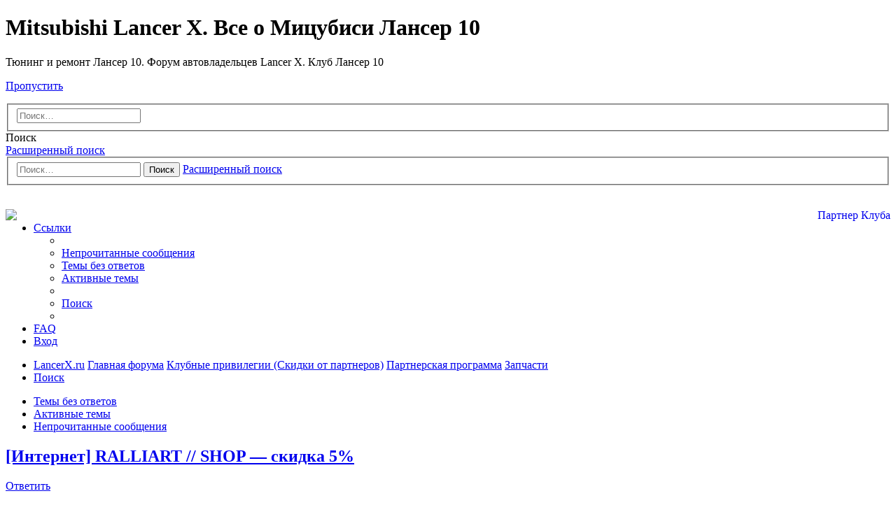

--- FILE ---
content_type: text/html; charset=UTF-8
request_url: https://forum.lancerx.ru/viewtopic.php?t=42941
body_size: 13553
content:
<!DOCTYPE html>
<html dir="ltr" lang="ru">
<head>
<meta charset="utf-8" />
<meta http-equiv="X-UA-Compatible" content="IE=edge">
<meta name="viewport" content="width=device-width, initial-scale=1" />

<title>[Интернет] RALLIART // SHOP — скидка 5% - Mitsubishi Lancer X. Все о Мицубиси Лансер 10</title>

	<link rel="alternate" type="application/atom+xml" title="Канал - Mitsubishi Lancer X. Все о Мицубиси Лансер 10" href="/app.php/feed?sid=ee6d16cc3daa5db12e9affa52f18bbdc">	<link rel="alternate" type="application/atom+xml" title="Канал - Новости" href="/app.php/feed/news?sid=ee6d16cc3daa5db12e9affa52f18bbdc">		<link rel="alternate" type="application/atom+xml" title="Канал - Новые темы" href="/app.php/feed/topics?sid=ee6d16cc3daa5db12e9affa52f18bbdc">		<link rel="alternate" type="application/atom+xml" title="Канал - Форум - Запчасти" href="/app.php/feed/forum/75?sid=ee6d16cc3daa5db12e9affa52f18bbdc">	<link rel="alternate" type="application/atom+xml" title="Канал - Тема - [Интернет] RALLIART // SHOP — скидка 5%" href="/app.php/feed/topic/42941?sid=ee6d16cc3daa5db12e9affa52f18bbdc">	
	<link rel="canonical" href="https://forum.lancerx.ru/viewtopic.php?t=42941">

<!--
	phpBB style name: Allan Style - SUBSILVER
	Based on style:   prosilver (this is the default phpBB3 style)
	Based on style:   subsilver2 (this is the default phpBB3 style)
	Original author:  Tom Beddard ( http://www.subBlue.com/ )
	Modified by:  Allan ( http://x-tk.ru/ )
-->

<link href="./assets/css/font-awesome.min.css?assets_version=80" rel="stylesheet">
<link href="./styles/AllanStyle-SUBSILVER/theme/stylesheet.css?assets_version=80" rel="stylesheet">
<link href="./styles/AllanStyle-SUBSILVER/theme/ru/stylesheet.css?assets_version=80" rel="stylesheet">




<!--[if lte IE 9]>
	<link href="./styles/AllanStyle-SUBSILVER/theme/tweaks.css?assets_version=80" rel="stylesheet">
<![endif]-->

<meta name="description" content="Интернет-магазин оригинальных запчастей и аксессуаров Mitsubishi Ralliart R готов предложить Вам элементы интерьера, экстерьера, подвески для автомобилей Mitsubishi. Также Вам доступны расходные материалы для технического обслуживания автомобиля. Тол.." />

<link href="./ext/bb3mobi/exlinks/styles/all/theme/extlinks.css?assets_version=80" rel="stylesheet" media="screen" />
<link href="./ext/boardtools/quickreply/styles/all/theme/quickreply_main.css?assets_version=80" rel="stylesheet" media="screen" />
<link href="./ext/boardtools/quickreply/styles/all/theme/quickreply.css?assets_version=80" rel="stylesheet" media="screen" />
<link href="./ext/ger/modbreak/styles/all/theme/modbreak.css?assets_version=80" rel="stylesheet" media="screen" />
<link href="./ext/gfksx/thanksforposts/styles/prosilver/theme/thanks.css?assets_version=80" rel="stylesheet" media="screen" />
<link href="./ext/tatiana5/profilesideswitcher/styles/prosilver/theme/profile_side_switcher.css?assets_version=80" rel="stylesheet" media="screen" />
<link href="./ext/tatiana5/profilesideswitcher/styles/prosilver/theme/en/profile_side_switcher.css?assets_version=80" rel="stylesheet" media="screen" />
<link href="./ext/sheer/change_search_type/styles/prosilver/theme/nx_nav.css?assets_version=80" rel="stylesheet" media="screen" />
<link href="./ext/phpbb/ads/styles/all/theme/phpbbads.css?assets_version=80" rel="stylesheet" media="screen" />
<link href="./ext/vse/lightbox/styles/all/template/lightbox/css/lightbox.min.css?assets_version=80" rel="stylesheet" media="screen" />




</head>
<body id="phpbb" class="nojs notouch section-viewtopic ltr ">

<div id="header-subsilver">
	<a id="top" class="top-anchor" accesskey="t"></a>
		<div class="headerbar" role="banner">
					<div class="inner">

			<div id="site-description" class="site-description">
				<a id="logo" class="logo" href="https://lancerx.ru" title="LancerX.ru"><span class="site_logo"></span></a>
				<h1>Mitsubishi Lancer X. Все о Мицубиси Лансер 10</h1>
				<p>Тюнинг и ремонт Лансер 10. Форум автовладельцев Lancer X. Клуб Лансер 10</p>
				<p class="skiplink"><a href="#start_here">Пропустить</a></p>
			<div class="share">
      <a rel="nofollow" class="social social-vk" href="https://vk.com/lancerx_ru" target="_blank"></a>
      <a rel="nofollow" class="social social-fb" href="https://www.facebook.com/LancerX.ru" target="_blank"></a>
      <a rel="nofollow" class="social social-tw" href="https://twitter.com/LancerX_ru" target="_blank"></a>
	  <a rel="nofollow" class="social social-gp" href="https://plus.google.com/u/0/b/106847872350542653882/106847872350542653882/posts" target="_blank"></a>
	  <a class="social social-mar" href="https://lancerx.org" target="_blank"></a>
	  <a rel="nofollow" class="social social-rss" href="/feed.php" target="_blank"></a>
	</div>
			</div>

			
<script type="text/javascript">
// <![CDATA[
function changeSearchType(btn, cookie) {
	if (cookie == 'search-s') return;

	var s = document.getElementById('nx-search-box');
	if (!s) return;

	if (typeof sf_default == 'undefined') sf_default = s.innerHTML;

	var txt = document.getElementById('keywords').value;

	if (cookie == 'search-y' || (!cookie && s.className == 'search-s')) {
		btn.style.backgroundPosition = '0 -17px';
		if (!cookie) btn.title = 'Поиск с помощью Яндекса';
		s.className = 'search-y';
		s.innerHTML = '<form id="search-form" action="//yandex.ru/yandsearch" method="get" target="_blank"><fieldset><input class="inputbox search tiny" size="20" value="" type="search" name="text" id="keywords" maxlength="128" placeholder="Поиск…" /><input type="hidden" name="site" value="forum.lancerx.ru"/></fieldset></form>';
	}
	else if (cookie == 'search-g' || s.className == 'search-y') {
		btn.style.backgroundPosition = '0 -34px';
		if (!cookie) btn.title = 'Поиск с помощью Google';
		s.className = 'search-g';
		s.innerHTML = '<form id="search-form" action="//www.google.com/search" method="get" target="_blank"><fieldset><input class="inputbox search tiny" size="20" value="" type="search" name="q" id="keywords" maxlength="128" placeholder="Поиск…" /><input type="hidden" name="domains" value="forum.lancerx.ru" /><input type="hidden" name="domains" value="forum.lancerx.ru" /><input type="hidden" name="sitesearch" value="forum.lancerx.ru" /></fieldset></form>';
	}
	else {
		btn.style.backgroundPosition = '0 0';
		btn.title = 'Внутренний поиск';
		s.className = 'search-s';
		s.innerHTML = sf_default;
	}

	document.getElementById('keywords').value = txt;
	localStorage['search_type'] = s.className;
//	Cookie.set('search_type', s.className, {duration: 365, path: '/'});
}
</script>

				<div id="search-box" class="search-box search-header" role="search" style="background: #fff; display:block">
					<div id="nx-search-type" onclick="changeSearchType(this, false)" title="Выбор способа поиска"></div>
					<div id="nx-search-box" class="search-s">
						<form id="search-form" action="./search.php?sid=ee6d16cc3daa5db12e9affa52f18bbdc" method="get">
							<fieldset>
								<input name="keywords" id="keywords" type="search" maxlength="128" title="Ключевые слова" class="inputbox search tiny" size="20" value="" placeholder="Поиск…" />
							</fieldset>
						</form>
					</div>
										<div class="button button-search" id="nx-search-go" title="Поиск" onclick="document.forms['search-form'].submit()"><i class="icon fa-search fa-fw" aria-hidden="true"></i><span class="sr-only">Поиск</span></div>
					<a href="./search.php?sid=ee6d16cc3daa5db12e9affa52f18bbdc" class="button button-search-end" title="Расширенный поиск">
						<i class="icon fa-cog fa-fw" aria-hidden="true"></i><span class="sr-only">Расширенный поиск</span>
					</a>
										<input type="hidden" name="sid" value="ee6d16cc3daa5db12e9affa52f18bbdc" />

				</div>

						<div id="search-box" class="search-box search-header" role="search">
				<form action="./search.php?sid=ee6d16cc3daa5db12e9affa52f18bbdc" method="get" id="search">
				<fieldset>
					<input name="keywords" id="keywords" type="search" maxlength="128" title="Ключевые слова" class="inputbox search tiny" size="20" value="" placeholder="Поиск…" />
					<button class="button button-search" type="submit" title="Поиск">
						<i class="icon fa-search fa-fw" aria-hidden="true"></i><span class="sr-only">Поиск</span>
					</button>
					<a href="./search.php?sid=ee6d16cc3daa5db12e9affa52f18bbdc" class="button button-search-end" title="Расширенный поиск">
						<i class="icon fa-cog fa-fw" aria-hidden="true"></i><span class="sr-only">Расширенный поиск</span>
					</a>
					<input type="hidden" name="sid" value="ee6d16cc3daa5db12e9affa52f18bbdc" />

				</fieldset>
				</form></div></br>
			
									
 
			
			</div>
			
 		 

		</div>
</div>


<div id="wrap" class="wrap">
	<div id="page-header">
			<div style="margin: 10px 0;" data-ad-id="2">
		<div align=right>
<a href="https://forum.lancerx.ru/viewtopic.php?f=78&t=33854"><img src="https://forum.lancerx.ru/images/phpbb_ads/cc65b8e2d9b2e318ce18a41f0c4feec2.gif" alt="Партнер Клуба" align="right" width="100%" /></a></div>
	</div>
		<div class="navbar-top" role="navigation">
	<div class="inner">

	<ul id="nav-main" class="nav-main linklist" role="menubar">

		<li id="quick-links" class="quick-links dropdown-container responsive-menu" data-skip-responsive="true">
			<a href="#" class="dropdown-trigger">
				<i class="icon fa-bars fa-fw" aria-hidden="true"></i><span>Ссылки</span>
			</a>
			<div class="dropdown">
				<div class="pointer"><div class="pointer-inner"></div></div>
				<ul class="dropdown-contents" role="menu">
					
											<li class="separator"></li>
																									<li>
								<a href="./search.php?search_id=unreadposts&amp;sid=ee6d16cc3daa5db12e9affa52f18bbdc" role="menuitem">
									<i class="icon fa-file-o fa-fw icon-red" aria-hidden="true"></i><span>Непрочитанные сообщения</span>
								</a>
							</li>
													<li>
								<a href="./search.php?search_id=unanswered&amp;sid=ee6d16cc3daa5db12e9affa52f18bbdc" role="menuitem">
									<i class="icon fa-file-o fa-fw icon-gray" aria-hidden="true"></i><span>Темы без ответов</span>
								</a>
							</li>
							<li>
								<a href="./search.php?search_id=active_topics&amp;sid=ee6d16cc3daa5db12e9affa52f18bbdc" role="menuitem">
									<i class="icon fa-file-o fa-fw icon-blue" aria-hidden="true"></i><span>Активные темы</span>
								</a>
							</li>
							<li class="separator"></li>
							<li>
								<a href="./search.php?sid=ee6d16cc3daa5db12e9affa52f18bbdc" role="menuitem">
									<i class="icon fa-search fa-fw" aria-hidden="true"></i><span>Поиск</span>
								</a>
							</li>
					
										<li class="separator"></li>

									</ul>
			</div>
		</li>

				<li data-skip-responsive="true">
			<a href="/app.php/help/faq?sid=ee6d16cc3daa5db12e9affa52f18bbdc" rel="help" title="Часто задаваемые вопросы" role="menuitem">
				<i class="icon fa-question-circle fa-fw" aria-hidden="true"></i><span>FAQ</span>
			</a>
		</li>
						
			<li class="rightside"  data-skip-responsive="true">
			<a href="./ucp.php?mode=login&amp;sid=ee6d16cc3daa5db12e9affa52f18bbdc" title="Вход" accesskey="x" role="menuitem">
				<i class="icon fa-power-off fa-fw" aria-hidden="true"></i><span>Вход</span>
			</a>
		</li>
						</ul>

	</div>
</div>

<div class="navbar" role="navigation">
	<div class="inner">

	<ul id="nav-breadcrumbs" class="nav-breadcrumbs linklist navlinks" role="menubar">
						<li class="breadcrumbs">
							<span class="crumb"  itemtype="http://data-vocabulary.org/Breadcrumb" itemscope=""><a href="https://lancerx.ru" itemprop="url" data-navbar-reference="home"><i class="icon fa-home fa-fw" aria-hidden="true"></i><span itemprop="title">LancerX.ru</span></a></span>
										<span class="crumb"  itemtype="http://data-vocabulary.org/Breadcrumb" itemscope=""><a href="./index.php?sid=ee6d16cc3daa5db12e9affa52f18bbdc" itemprop="url" accesskey="h" data-navbar-reference="index"><span itemprop="title">Главная форума</span></a></span>

											<span class="crumb"  itemtype="http://data-vocabulary.org/Breadcrumb" itemscope="" data-forum-id="174"><a href="./viewforum.php?f=174&amp;sid=ee6d16cc3daa5db12e9affa52f18bbdc" itemprop="url"><span itemprop="title">Клубные привилегии (Скидки от партнеров)</span></a></span>
															<span class="crumb"  itemtype="http://data-vocabulary.org/Breadcrumb" itemscope="" data-forum-id="35"><a href="./viewforum.php?f=35&amp;sid=ee6d16cc3daa5db12e9affa52f18bbdc" itemprop="url"><span itemprop="title">Партнерская программа</span></a></span>
															<span class="crumb"  itemtype="http://data-vocabulary.org/Breadcrumb" itemscope="" data-forum-id="75"><a href="./viewforum.php?f=75&amp;sid=ee6d16cc3daa5db12e9affa52f18bbdc" itemprop="url"><span itemprop="title">Запчасти</span></a></span>
												</li>
		
					<li class="rightside responsive-search">
				<a href="./search.php?sid=ee6d16cc3daa5db12e9affa52f18bbdc" title="Параметры расширенного поиска" role="menuitem">
					<i class="icon fa-search fa-fw" aria-hidden="true"></i><span class="sr-only">Поиск</span>
				</a>
			</li>
			</ul>

	</div>
</div>

<div class="navbar-top-link">
	<div class="inner">
		<ul>
			<li class="navbar-top-link-left"><a href="./search.php?search_id=unanswered&amp;sid=ee6d16cc3daa5db12e9affa52f18bbdc">Темы без ответов</a></li>
			<li class="navbar-top-link-left"><a href="./search.php?search_id=active_topics&amp;sid=ee6d16cc3daa5db12e9affa52f18bbdc">Активные темы</a></li>

									<li class="navbar-top-link-right"><a href="./search.php?search_id=unreadposts&amp;sid=ee6d16cc3daa5db12e9affa52f18bbdc" role="menuitem">Непрочитанные сообщения</a></li>		</ul>
	</div>
</div>
	</div>

	
	<a id="start_here" class="anchor"></a>
	<div id="page-body" class="page-body" role="main">
		
			<script>
		var u_phpbb_ads_click = '\/app.php\/adsclick\/0\u003Fsid\u003Dee6d16cc3daa5db12e9affa52f18bbdc';
	</script>
		<script type="text/javascript">
	// <![CDATA[
		var pss_cont = document.getElementById('page-body');
		pss_cont.className += ' leftsided';
	// ]]>
	</script>

<h2 class="topic-title"><a href="./viewtopic.php?f=75&amp;t=42941&amp;sid=ee6d16cc3daa5db12e9affa52f18bbdc">[Интернет] RALLIART // SHOP — скидка 5%</a></h2>
<!-- NOTE: remove the style="display: none" when you want to have the forum description on the topic body -->
<div style="display: none !important;">Запчасти и аксессуары для Mitsubishi Lancer X<br /></div>


<div class="action-bar bar-top">
	
			<a href="./posting.php?mode=reply&amp;f=75&amp;t=42941&amp;sid=ee6d16cc3daa5db12e9affa52f18bbdc" class="button" title="Ответить">
							<span>Ответить</span> <i class="icon fa-reply fa-fw" aria-hidden="true"></i>
					</a>
	
			<div class="dropdown-container dropdown-button-control topic-tools">
		<span title="Управление темой" class="button button-secondary dropdown-trigger dropdown-select">
			<i class="icon fa-wrench fa-fw" aria-hidden="true"></i>
			<span class="caret"><i class="icon fa-sort-down fa-fw" aria-hidden="true"></i></span>
		</span>
		<div class="dropdown">
			<div class="pointer"><div class="pointer-inner"></div></div>
			<ul class="dropdown-contents">
																												<li>
					<a href="./viewtopic.php?f=75&amp;t=42941&amp;sid=ee6d16cc3daa5db12e9affa52f18bbdc&amp;view=print" title="Версия для печати" accesskey="p">
						<i class="icon fa-print fa-fw" aria-hidden="true"></i><span>Версия для печати</span>
					</a>
				</li>
											</ul>
		</div>
	</div>
	
			<div class="search-box" role="search">
			<form method="get" id="topic-search" action="./search.php?sid=ee6d16cc3daa5db12e9affa52f18bbdc">
			<fieldset>
				<input class="inputbox search tiny"  type="search" name="keywords" id="search_keywords" size="20" placeholder="Поиск в теме…" />
				<button class="button button-search" type="submit" title="Поиск">
					<i class="icon fa-search fa-fw" aria-hidden="true"></i><span class="sr-only">Поиск</span>
				</button>
				<a href="./search.php?sid=ee6d16cc3daa5db12e9affa52f18bbdc" class="button button-search-end" title="Расширенный поиск">
					<i class="icon fa-cog fa-fw" aria-hidden="true"></i><span class="sr-only">Расширенный поиск</span>
				</a>
				<input type="hidden" name="t" value="42941" />
<input type="hidden" name="sf" value="msgonly" />
<input type="hidden" name="sid" value="ee6d16cc3daa5db12e9affa52f18bbdc" />

			</fieldset>
			</form>
		</div>
	
			<div class="pagination">
			<a href="#unread" class="mark">Первое новое сообщение</a> &bull; 5 сообщений
							&bull; Страница <strong>1</strong> из <strong>1</strong>
					</div>
		</div>




<div id="subsilver-nav-topic">
	<div class="inner"><div class="post has-profile">
		<div class="leftsided postbody subsilver-topic-title">Сообщение</div>
		<div class="leftsided postprofile subsilver-topic-author">Автор</div>
	</div></div>
</div>

	<div id="qr_posts">
<div class="post-container">
			<a id="unread" class="anchor"></a>
		<div id="p1199578" class="post has-profile bg2 unreadpost">
		<div class="inner">

		<dl class="postprofile" id="profile1199578">
			<dt class="has-profile-rank has-avatar">
				<div class="avatar-container">
																<a href="./memberlist.php?mode=viewprofile&amp;u=12889&amp;sid=ee6d16cc3daa5db12e9affa52f18bbdc" class="avatar"><img class="avatar" src="./download/file.php?avatar=12889.gif" width="90" height="90" alt="Аватара пользователя" /></a>														</div>
								<a href="./memberlist.php?mode=viewprofile&amp;u=12889&amp;sid=ee6d16cc3daa5db12e9affa52f18bbdc" class="username">Sheckler</a>							</dt>

						<dd class="profile-rank">Участник партнерской программы</dd>			
		<dd class="profile-posts"><strong>Сообщения:</strong> <a href="./search.php?author_id=12889&amp;sr=posts&amp;sid=ee6d16cc3daa5db12e9affa52f18bbdc">241</a></dd>		<dd class="profile-joined"><strong>Зарегистрирован:</strong> Пт май 21, 2010 12:11 pm</dd>		
		
												<dd class="profile-custom-field profile-phpbb_location"><strong>Город:</strong> Москва</dd>
							    <dd class="profile-posts" data-user-give-id="12889"></dd>
    <dd class="profile-posts" data-user-receive-id="12889"></dd>
	<dd class="profile-zodiac"><strong>Зодиак:</strong> <img src='./ext/rmcgirr83/zodiacs/images/virgo.gif' alt='Дева' title='Дева' style='vertical-align:middle;' /></dd>

						
		</dl>

		<div class="postbody">
						<div id="post_content1199578">

						<h3 class="first"><a href="#p1199578">[Интернет] RALLIART // SHOP — скидка 5%</a></h3>

													<ul class="post-buttons">
																																									<li>
							<a href="./posting.php?mode=quote&amp;f=75&amp;p=1199578&amp;sid=ee6d16cc3daa5db12e9affa52f18bbdc" title="Ответить с цитатой" class="button button-icon-only">
								<i class="icon fa-quote-left fa-fw" aria-hidden="true"></i><span class="sr-only">Цитата</span>
							</a>
						</li>
															</ul>
							
						<p class="author"><span class="posti"><a href="./viewtopic.php?p=1199578&amp;sid=ee6d16cc3daa5db12e9affa52f18bbdc#p1199578" onclick="prompt('Сообщение #1',this.href); return false;">#1</a></span> 
									<a class="unread" href="./viewtopic.php?p=1199578&amp;sid=ee6d16cc3daa5db12e9affa52f18bbdc#p1199578" title="Непрочитанное сообщение">
						<i class="icon fa-file fa-fw icon-red icon-md" aria-hidden="true"></i><span class="sr-only">Непрочитанное сообщение</span>
					</a>
								<span class="responsive-hide"> <strong><a href="./memberlist.php?mode=viewprofile&amp;u=12889&amp;sid=ee6d16cc3daa5db12e9affa52f18bbdc" class="username">Sheckler</a></strong> &raquo; </span>Ср май 18, 2016 12:54 pm
			</p>
			
			
			
			<div class="content">Интернет-магазин оригинальных запчастей и аксессуаров Mitsubishi Ralliart — Ralliart-shop.ru готов предложить Вам элементы интерьера, экстерьера, подвески для автомобилей Mitsubishi. Также Вам доступны расходные материалы для технического обслуживания автомобиля. Только новые товары, никаких б\у!<br>
<br>
<!-- noindex --><a href="/app.php/link/http%253A%252F%252Fralliart-shop.ru%252Fdesign%252Fimages%252Fbanners%252Fra-banner0.jpg?sid=ee6d16cc3daa5db12e9affa52f18bbdc" class="img-link" rel="nofollow" target="_blank">[ ссылка на изображение ]</a><!-- /noindex --><br>
<br>
<strong class="text-strong">Телефон:</strong> 8 (964) 646-93-39<br>
<strong class="text-strong">Часы работы:</strong> пн-пт с 10 до 19:00<br>
<br>
<strong class="text-strong">Сайт (онлайн каталог):</strong> <!-- noindex --><a href="/app.php/link/http%253A%252F%252Fralliart-shop.ru%252F?sid=ee6d16cc3daa5db12e9affa52f18bbdc" class="postlink" rel="nofollow" target="_blank">ralliart-shop.ru</a><!-- /noindex --><br>
<br>
<strong class="text-strong">Доставка по Москве:</strong> 300 руб. обычные товары, 500 руб. крупногабаритные.<br>
<strong class="text-strong">Доставка в регионы:</strong><br>
<br>
 - Почта России<br>
 - ТК ПЭК<br>
 - ТК КИТ<br>
 - ТК ЖелдорЭкспедиция<br>
 - ТК Деловые Линии<br>
 - Служба курьерской доставки DIMEX<br>
<br>
<strong class="text-strong">Способы оплаты заказа:</strong> безналичный и наличный расчет. <br>
Внимание! Отправления в регионы России только при 100% оплате заказа. Заказы более 7 т.р. по предоплате.<br>
<br>
<strong class="text-strong">Членам клуба скидка 5%</strong> на все товары, кроме акционных! Скидка дается только по клубным картам.<br>
<br>
В данной теме мы готовы ответить на любые Ваши вопросы по товарам, их установке, наличию и работе нашего интернет-магазина. Также мы приветствуем отзывы о нашей работе, отчеты об установке приобретенных у нас товарах и предложения для улучшения нашего магазина!</div>

			
													<div class="notice">
					Последний раз редактировалось <a href="./memberlist.php?mode=viewprofile&amp;u=12889&amp;sid=ee6d16cc3daa5db12e9affa52f18bbdc" class="username">Sheckler</a> Пт ноя 16, 2018 11:40 am, всего редактировалось 3 раза.
									</div>
			
						<div id='list_thanks1199578'>
</div>
<div id='div_post_reput1199578'>
</div>
			<div id="sig1199578" class="signature">Я на Drive2: <!-- noindex --><a href="/app.php/link/https%253A%252F%252Fwww.drive2.ru%252Fusers%252Fsheckler%252F?sid=ee6d16cc3daa5db12e9affa52f18bbdc" class="postlink" rel="nofollow" target="_blank">https://www.drive2.ru/users/sheckler/</a><!-- /noindex --><br>
<br>
'17 — Mitsubishi Lancer Evolution X<br>
'15 — Mitsubishi Lancer Ralliart Sportback<br>
'09 — Mitsubishi Lancer Sportback 1.8</div>
						</div>

		</div>

				<div class="back2top">
						<a href="#top" class="top" title="Вернуться к началу">
				<i class="icon fa-chevron-circle-up fa-fw icon-gray" aria-hidden="true"></i>
				<span class="sr-only">Вернуться к началу</span>
			</a>
					</div>
		
		</div>
	</div>

	<hr class="divider" />
	<pre id="qr_author_p1199578" style="display: none;" data-id="12889">Sheckler</pre>
</div><!-- /.post-container -->
			
	<div class="post-container">
		<div id="p1199587" class="post has-profile bg1 unreadpost">
		<div class="inner">

		<dl class="postprofile" id="profile1199587">
			<dt class="has-profile-rank no-avatar">
				<div class="avatar-container">
																			</div>
								<a href="./memberlist.php?mode=viewprofile&amp;u=29826&amp;sid=ee6d16cc3daa5db12e9affa52f18bbdc" class="username">Westside</a>							</dt>

						<dd class="profile-rank">Опытный Лансеровод</dd>			
		<dd class="profile-posts"><strong>Сообщения:</strong> <a href="./search.php?author_id=29826&amp;sr=posts&amp;sid=ee6d16cc3daa5db12e9affa52f18bbdc">500</a></dd>		<dd class="profile-joined"><strong>Зарегистрирован:</strong> Вс окт 18, 2015 8:52 pm</dd>		
		
												<dd class="profile-custom-field profile-phpbb_location"><strong>Город:</strong> Владимир</dd>
							    <dd class="profile-posts" data-user-give-id="29826"></dd>
    <dd class="profile-posts" data-user-receive-id="29826"></dd>
	<dd class="profile-zodiac"><strong>Зодиак:</strong> <img src='./ext/rmcgirr83/zodiacs/images/aries.gif' alt='Овен' title='Овен' style='vertical-align:middle;' /></dd>

						
		</dl>

		<div class="postbody">
						<div id="post_content1199587">

						<h3 ><a href="#p1199587"></a></h3>

													<ul class="post-buttons">
																																									<li>
							<a href="./posting.php?mode=quote&amp;f=75&amp;p=1199587&amp;sid=ee6d16cc3daa5db12e9affa52f18bbdc" title="Ответить с цитатой" class="button button-icon-only">
								<i class="icon fa-quote-left fa-fw" aria-hidden="true"></i><span class="sr-only">Цитата</span>
							</a>
						</li>
															</ul>
							
						<p class="author"><span class="posti"><a href="./viewtopic.php?p=1199587&amp;sid=ee6d16cc3daa5db12e9affa52f18bbdc#p1199587" onclick="prompt('Сообщение #2',this.href); return false;">#2</a></span> 
									<a class="unread" href="./viewtopic.php?p=1199587&amp;sid=ee6d16cc3daa5db12e9affa52f18bbdc#p1199587" title="Непрочитанное сообщение">
						<i class="icon fa-file fa-fw icon-red icon-md" aria-hidden="true"></i><span class="sr-only">Непрочитанное сообщение</span>
					</a>
								<span class="responsive-hide"> <strong><a href="./memberlist.php?mode=viewprofile&amp;u=29826&amp;sid=ee6d16cc3daa5db12e9affa52f18bbdc" class="username">Westside</a></strong> &raquo; </span>Ср май 18, 2016 1:29 pm
			</p>
			
			
			
			<div class="content">Спасибо за рамку. Оперативно доставили, цена приятно удивила, встала как родная.</div>

			
									
						<div id='list_thanks1199587'>
</div>
<div id='div_post_reput1199587'>
</div>
			<div id="sig1199587" class="signature"><a href="mailto:alex_master_web@mail.ru">alex_master_web@mail.ru</a></div>
						</div>

		</div>

				<div class="back2top">
						<a href="#top" class="top" title="Вернуться к началу">
				<i class="icon fa-chevron-circle-up fa-fw icon-gray" aria-hidden="true"></i>
				<span class="sr-only">Вернуться к началу</span>
			</a>
					</div>
		
		</div>
	</div>

	<hr class="divider" />
	<pre id="qr_author_p1199587" style="display: none;" data-id="29826">Westside</pre>
</div><!-- /.post-container -->

				<div class="post-container">
		<div id="p1199613" class="post has-profile bg2 unreadpost">
		<div class="inner">

		<dl class="postprofile" id="profile1199613">
			<dt class="has-profile-rank has-avatar">
				<div class="avatar-container">
																<a href="./memberlist.php?mode=viewprofile&amp;u=30081&amp;sid=ee6d16cc3daa5db12e9affa52f18bbdc" class="avatar"><img class="avatar" src="./download/file.php?avatar=30081.jpg" width="130" height="130" alt="Аватара пользователя" /></a>														</div>
								<a href="./memberlist.php?mode=viewprofile&amp;u=30081&amp;sid=ee6d16cc3daa5db12e9affa52f18bbdc" class="username">StarGateSGC</a>							</dt>

						<dd class="profile-rank">Вероятный Лансеровод</dd>			
		<dd class="profile-posts"><strong>Сообщения:</strong> <a href="./search.php?author_id=30081&amp;sr=posts&amp;sid=ee6d16cc3daa5db12e9affa52f18bbdc">6</a></dd>		<dd class="profile-joined"><strong>Зарегистрирован:</strong> Вс дек 13, 2015 2:06 pm</dd>		
		
												<dd class="profile-custom-field profile-phpbb_location"><strong>Город:</strong> Бежаницы</dd>
							    <dd class="profile-posts" data-user-give-id="30081"></dd>
    <dd class="profile-posts" data-user-receive-id="30081"></dd>
	<dd class="profile-zodiac"><strong>Зодиак:</strong> <img src='./ext/rmcgirr83/zodiacs/images/libra.gif' alt='Весы' title='Весы' style='vertical-align:middle;' /></dd>

						
		</dl>

		<div class="postbody">
						<div id="post_content1199613">

						<h3 ><a href="#p1199613"></a></h3>

													<ul class="post-buttons">
																																									<li>
							<a href="./posting.php?mode=quote&amp;f=75&amp;p=1199613&amp;sid=ee6d16cc3daa5db12e9affa52f18bbdc" title="Ответить с цитатой" class="button button-icon-only">
								<i class="icon fa-quote-left fa-fw" aria-hidden="true"></i><span class="sr-only">Цитата</span>
							</a>
						</li>
															</ul>
							
						<p class="author"><span class="posti"><a href="./viewtopic.php?p=1199613&amp;sid=ee6d16cc3daa5db12e9affa52f18bbdc#p1199613" onclick="prompt('Сообщение #3',this.href); return false;">#3</a></span> 
									<a class="unread" href="./viewtopic.php?p=1199613&amp;sid=ee6d16cc3daa5db12e9affa52f18bbdc#p1199613" title="Непрочитанное сообщение">
						<i class="icon fa-file fa-fw icon-red icon-md" aria-hidden="true"></i><span class="sr-only">Непрочитанное сообщение</span>
					</a>
								<span class="responsive-hide"> <strong><a href="./memberlist.php?mode=viewprofile&amp;u=30081&amp;sid=ee6d16cc3daa5db12e9affa52f18bbdc" class="username">StarGateSGC</a></strong> &raquo; </span>Ср май 18, 2016 11:01 pm
			</p>
			
			
			
			<div class="content">Покупал заглушку консоли 4WD и ручку крышки багажника (Седан) Все оперативно и качественно. <br>
Сейчас жду большой заказ) <br>
Спасибо за скидки и за быстрые товары)))</div>

			
									
						<div id='list_thanks1199613'>
</div>
<div id='div_post_reput1199613'>
</div>
			<div id="sig1199613" class="signature"> </div>
						</div>

		</div>

				<div class="back2top">
						<a href="#top" class="top" title="Вернуться к началу">
				<i class="icon fa-chevron-circle-up fa-fw icon-gray" aria-hidden="true"></i>
				<span class="sr-only">Вернуться к началу</span>
			</a>
					</div>
		
		</div>
	</div>

	<hr class="divider" />
	<pre id="qr_author_p1199613" style="display: none;" data-id="30081">StarGateSGC</pre>
</div><!-- /.post-container -->

				<div class="post-container">
		<div id="p1209422" class="post has-profile bg1 unreadpost">
		<div class="inner">

		<dl class="postprofile" id="profile1209422">
			<dt class="has-profile-rank no-avatar">
				<div class="avatar-container">
																			</div>
								<a href="./memberlist.php?mode=viewprofile&amp;u=31566&amp;sid=ee6d16cc3daa5db12e9affa52f18bbdc" class="username">maikev</a>							</dt>

						<dd class="profile-rank">Начинающий Лансеровод</dd>			
		<dd class="profile-posts"><strong>Сообщения:</strong> <a href="./search.php?author_id=31566&amp;sr=posts&amp;sid=ee6d16cc3daa5db12e9affa52f18bbdc">13</a></dd>		<dd class="profile-joined"><strong>Зарегистрирован:</strong> Ср дек 07, 2016 11:14 am</dd>		
		
												<dd class="profile-custom-field profile-phpbb_location"><strong>Город:</strong> Москва</dd>
							    <dd class="profile-posts" data-user-give-id="31566"></dd>
    <dd class="profile-posts" data-user-receive-id="31566"></dd>
	<dd class="profile-zodiac"><strong>Зодиак:</strong> <img src='./ext/rmcgirr83/zodiacs/images/leo.gif' alt='Лев' title='Лев' style='vertical-align:middle;' /></dd>

						
		</dl>

		<div class="postbody">
						<div id="post_content1209422">

						<h3 ><a href="#p1209422"></a></h3>

													<ul class="post-buttons">
																																									<li>
							<a href="./posting.php?mode=quote&amp;f=75&amp;p=1209422&amp;sid=ee6d16cc3daa5db12e9affa52f18bbdc" title="Ответить с цитатой" class="button button-icon-only">
								<i class="icon fa-quote-left fa-fw" aria-hidden="true"></i><span class="sr-only">Цитата</span>
							</a>
						</li>
															</ul>
							
						<p class="author"><span class="posti"><a href="./viewtopic.php?p=1209422&amp;sid=ee6d16cc3daa5db12e9affa52f18bbdc#p1209422" onclick="prompt('Сообщение #4',this.href); return false;">#4</a></span> 
									<a class="unread" href="./viewtopic.php?p=1209422&amp;sid=ee6d16cc3daa5db12e9affa52f18bbdc#p1209422" title="Непрочитанное сообщение">
						<i class="icon fa-file fa-fw icon-red icon-md" aria-hidden="true"></i><span class="sr-only">Непрочитанное сообщение</span>
					</a>
								<span class="responsive-hide"> <strong><a href="./memberlist.php?mode=viewprofile&amp;u=31566&amp;sid=ee6d16cc3daa5db12e9affa52f18bbdc" class="username">maikev</a></strong> &raquo; </span>Чт дек 22, 2016 1:53 pm
			</p>
			
			
			
			<div class="content">нужен шноркель 1505а265. сколько стоит ?</div>

			
									
						<div id='list_thanks1209422'>
</div>
<div id='div_post_reput1209422'>
</div>
			
						</div>

		</div>

				<div class="back2top">
						<a href="#top" class="top" title="Вернуться к началу">
				<i class="icon fa-chevron-circle-up fa-fw icon-gray" aria-hidden="true"></i>
				<span class="sr-only">Вернуться к началу</span>
			</a>
					</div>
		
		</div>
	</div>

	<hr class="divider" />
	<pre id="qr_author_p1209422" style="display: none;" data-id="31566">maikev</pre>
</div><!-- /.post-container -->

				<div class="post-container">
		<div id="p1210568" class="post has-profile bg2 unreadpost">
		<div class="inner">

		<dl class="postprofile" id="profile1210568">
			<dt class="has-profile-rank has-avatar">
				<div class="avatar-container">
																<a href="./memberlist.php?mode=viewprofile&amp;u=12889&amp;sid=ee6d16cc3daa5db12e9affa52f18bbdc" class="avatar"><img class="avatar" src="./download/file.php?avatar=12889.gif" width="90" height="90" alt="Аватара пользователя" /></a>														</div>
								<a href="./memberlist.php?mode=viewprofile&amp;u=12889&amp;sid=ee6d16cc3daa5db12e9affa52f18bbdc" class="username">Sheckler</a>							</dt>

						<dd class="profile-rank">Участник партнерской программы</dd>			
		<dd class="profile-posts"><strong>Сообщения:</strong> <a href="./search.php?author_id=12889&amp;sr=posts&amp;sid=ee6d16cc3daa5db12e9affa52f18bbdc">241</a></dd>		<dd class="profile-joined"><strong>Зарегистрирован:</strong> Пт май 21, 2010 12:11 pm</dd>		
		
												<dd class="profile-custom-field profile-phpbb_location"><strong>Город:</strong> Москва</dd>
							    <dd class="profile-posts" data-user-give-id="12889"></dd>
    <dd class="profile-posts" data-user-receive-id="12889"></dd>
	<dd class="profile-zodiac"><strong>Зодиак:</strong> <img src='./ext/rmcgirr83/zodiacs/images/virgo.gif' alt='Дева' title='Дева' style='vertical-align:middle;' /></dd>

						
		</dl>

		<div class="postbody">
						<div id="post_content1210568">

						<h3 ><a href="#p1210568"></a></h3>

													<ul class="post-buttons">
																																									<li>
							<a href="./posting.php?mode=quote&amp;f=75&amp;p=1210568&amp;sid=ee6d16cc3daa5db12e9affa52f18bbdc" title="Ответить с цитатой" class="button button-icon-only">
								<i class="icon fa-quote-left fa-fw" aria-hidden="true"></i><span class="sr-only">Цитата</span>
							</a>
						</li>
															</ul>
							
						<p class="author"><span class="posti"><a href="./viewtopic.php?p=1210568&amp;sid=ee6d16cc3daa5db12e9affa52f18bbdc#p1210568" onclick="prompt('Сообщение #5',this.href); return false;">#5</a></span> 
									<a class="unread" href="./viewtopic.php?p=1210568&amp;sid=ee6d16cc3daa5db12e9affa52f18bbdc#p1210568" title="Непрочитанное сообщение">
						<i class="icon fa-file fa-fw icon-red icon-md" aria-hidden="true"></i><span class="sr-only">Непрочитанное сообщение</span>
					</a>
								<span class="responsive-hide"> <strong><a href="./memberlist.php?mode=viewprofile&amp;u=12889&amp;sid=ee6d16cc3daa5db12e9affa52f18bbdc" class="username">Sheckler</a></strong> &raquo; </span>Вт янв 24, 2017 1:10 pm
			</p>
			
			
			
			<div class="content"><blockquote><div><cite>maikev писал(а):</cite>нужен шноркель 1505а265. сколько стоит ?</div></blockquote>

6500 руб., на заказ (новый, не б\у!). Поставка около 1 мес.</div>

			
									
						<div id='list_thanks1210568'>
</div>
<div id='div_post_reput1210568'>
</div>
			<div id="sig1210568" class="signature">Я на Drive2: <!-- noindex --><a href="/app.php/link/https%253A%252F%252Fwww.drive2.ru%252Fusers%252Fsheckler%252F?sid=ee6d16cc3daa5db12e9affa52f18bbdc" class="postlink" rel="nofollow" target="_blank">https://www.drive2.ru/users/sheckler/</a><!-- /noindex --><br>
<br>
'17 — Mitsubishi Lancer Evolution X<br>
'15 — Mitsubishi Lancer Ralliart Sportback<br>
'09 — Mitsubishi Lancer Sportback 1.8</div>
						</div>

		</div>

				<div class="back2top">
						<a href="#top" class="top" title="Вернуться к началу">
				<i class="icon fa-chevron-circle-up fa-fw icon-gray" aria-hidden="true"></i>
				<span class="sr-only">Вернуться к началу</span>
			</a>
					</div>
		
		</div>
	</div>

	<hr class="divider" />
	<pre id="qr_author_p1210568" style="display: none;" data-id="12889">Sheckler</pre>
</div><!-- /.post-container -->
</div>
<div id="qr_temp_container" style="display: none;"></div>

			

	<div class="action-bar bar-bottom">
	
			<a href="./posting.php?mode=reply&amp;f=75&amp;t=42941&amp;sid=ee6d16cc3daa5db12e9affa52f18bbdc" class="button" title="Ответить">
							<span>Ответить</span> <i class="icon fa-reply fa-fw" aria-hidden="true"></i>
					</a>
		
		<div class="dropdown-container dropdown-button-control topic-tools">
		<span title="Управление темой" class="button button-secondary dropdown-trigger dropdown-select">
			<i class="icon fa-wrench fa-fw" aria-hidden="true"></i>
			<span class="caret"><i class="icon fa-sort-down fa-fw" aria-hidden="true"></i></span>
		</span>
		<div class="dropdown">
			<div class="pointer"><div class="pointer-inner"></div></div>
			<ul class="dropdown-contents">
																												<li>
					<a href="./viewtopic.php?f=75&amp;t=42941&amp;sid=ee6d16cc3daa5db12e9affa52f18bbdc&amp;view=print" title="Версия для печати" accesskey="p">
						<i class="icon fa-print fa-fw" aria-hidden="true"></i><span>Версия для печати</span>
					</a>
				</li>
											</ul>
		</div>
	</div>

			<form method="post" action="./viewtopic.php?f=75&amp;t=42941&amp;sid=ee6d16cc3daa5db12e9affa52f18bbdc">
		<div class="dropdown-container dropdown-container-left dropdown-button-control sort-tools">
	<span title="Настройки отображения и сортировки" class="button button-secondary dropdown-trigger dropdown-select">
		<i class="icon fa-sort-amount-asc fa-fw" aria-hidden="true"></i>
		<span class="caret"><i class="icon fa-sort-down fa-fw" aria-hidden="true"></i></span>
	</span>
	<div class="dropdown hidden">
		<div class="pointer"><div class="pointer-inner"></div></div>
		<div class="dropdown-contents">
			<fieldset class="display-options">
							<label>Показать: <select name="st" id="st"><option value="0" selected="selected">Все сообщения</option><option value="1">1 день</option><option value="7">7 дней</option><option value="14">2 недели</option><option value="30">1 месяц</option><option value="90">3 месяца</option><option value="180">6 месяцев</option><option value="365">1 год</option></select></label>
								<label>Поле сортировки: <select name="sk" id="sk"><option value="a">Автор</option><option value="t" selected="selected">Время размещения</option><option value="s">Заголовок</option></select></label>
				<label>Порядок: <select name="sd" id="sd"><option value="a" selected="selected">по возрастанию</option><option value="d">по убыванию</option></select></label>
								<hr class="dashed" />
				<input type="submit" class="button2" name="sort" value="Перейти" />
						</fieldset>
		</div>
	</div>
</div>
		</form>
	
	
	
			<div class="pagination">
			5 сообщений
							&bull; Страница <strong>1</strong> из <strong>1</strong>
					</div>
	</div>

<script type="text/javascript">
//<![CDATA[
var quickreply = {};

// Special features for QuickReply - settings.
quickreply.special = {
	hideSubject: true};

// Special features for QuickReply - functions.
quickreply.special.functions = {};
//]]>
</script>

<div class="action-bar actions-jump">
		<p class="jumpbox-return">
		<a href="./viewforum.php?f=75&amp;sid=ee6d16cc3daa5db12e9affa52f18bbdc" class="left-box arrow-left" accesskey="r">
			<i class="icon fa-angle-left fa-fw icon-black" aria-hidden="true"></i><span>Вернуться в «Запчасти»</span>
		</a>
	</p>
	
		<div class="jumpbox dropdown-container dropdown-container-right dropdown-up dropdown-left dropdown-button-control" id="jumpbox">
			<span title="Перейти" class="button button-secondary dropdown-trigger dropdown-select">
				<span>Перейти</span>
				<span class="caret"><i class="icon fa-sort-down fa-fw" aria-hidden="true"></i></span>
			</span>
		<div class="dropdown">
			<div class="pointer"><div class="pointer-inner"></div></div>
			<ul class="dropdown-contents">
																				<li><a href="./viewforum.php?f=172&amp;sid=ee6d16cc3daa5db12e9affa52f18bbdc" class="jumpbox-cat-link"> <span> Mitsubishi Lancer X Club</span></a></li>
																<li><a href="./viewforum.php?f=36&amp;sid=ee6d16cc3daa5db12e9affa52f18bbdc" class="jumpbox-sub-link"><span class="spacer"></span> <span>&#8627; &nbsp; Автомобильные новости</span></a></li>
																<li><a href="./viewforum.php?f=139&amp;sid=ee6d16cc3daa5db12e9affa52f18bbdc" class="jumpbox-sub-link"><span class="spacer"></span> <span>&#8627; &nbsp; Администрация Mitsubishi Lancer X Club</span></a></li>
																<li><a href="./viewforum.php?f=10&amp;sid=ee6d16cc3daa5db12e9affa52f18bbdc" class="jumpbox-sub-link"><span class="spacer"></span><span class="spacer"></span> <span>&#8627; &nbsp; Вопросы и предложения</span></a></li>
																<li><a href="./viewforum.php?f=151&amp;sid=ee6d16cc3daa5db12e9affa52f18bbdc" class="jumpbox-sub-link"><span class="spacer"></span><span class="spacer"></span> <span>&#8627; &nbsp; Правила и Регламенты</span></a></li>
																<li><a href="./viewforum.php?f=156&amp;sid=ee6d16cc3daa5db12e9affa52f18bbdc" class="jumpbox-sub-link"><span class="spacer"></span><span class="spacer"></span> <span>&#8627; &nbsp; Реклама и Сотрудничество</span></a></li>
																<li><a href="./viewforum.php?f=173&amp;sid=ee6d16cc3daa5db12e9affa52f18bbdc" class="jumpbox-cat-link"> <span> Клубная жизнь</span></a></li>
																<li><a href="./viewforum.php?f=142&amp;sid=ee6d16cc3daa5db12e9affa52f18bbdc" class="jumpbox-sub-link"><span class="spacer"></span> <span>&#8627; &nbsp; Добро пожаловать! Для новеньких!</span></a></li>
																<li><a href="./viewforum.php?f=143&amp;sid=ee6d16cc3daa5db12e9affa52f18bbdc" class="jumpbox-sub-link"><span class="spacer"></span> <span>&#8627; &nbsp; Мероприятия клуба</span></a></li>
																<li><a href="./viewforum.php?f=7&amp;sid=ee6d16cc3daa5db12e9affa52f18bbdc" class="jumpbox-sub-link"><span class="spacer"></span> <span>&#8627; &nbsp; Клубная символика</span></a></li>
																<li><a href="./viewforum.php?f=17&amp;sid=ee6d16cc3daa5db12e9affa52f18bbdc" class="jumpbox-sub-link"><span class="spacer"></span> <span>&#8627; &nbsp; Клубная взаимопомощь и информационная поддержка</span></a></li>
																<li><a href="./viewforum.php?f=174&amp;sid=ee6d16cc3daa5db12e9affa52f18bbdc" class="jumpbox-cat-link"> <span> Клубные привилегии (Скидки от партнеров)</span></a></li>
																<li><a href="./viewforum.php?f=86&amp;sid=ee6d16cc3daa5db12e9affa52f18bbdc" class="jumpbox-sub-link"><span class="spacer"></span> <span>&#8627; &nbsp; Официальные дилеры Mitsubishi Motors</span></a></li>
																<li><a href="./viewforum.php?f=31&amp;sid=ee6d16cc3daa5db12e9affa52f18bbdc" class="jumpbox-sub-link"><span class="spacer"></span><span class="spacer"></span> <span>&#8627; &nbsp; Благодарность и недовольство Оф.дилерами</span></a></li>
																<li><a href="./viewforum.php?f=123&amp;sid=ee6d16cc3daa5db12e9affa52f18bbdc" class="jumpbox-sub-link"><span class="spacer"></span><span class="spacer"></span> <span>&#8627; &nbsp; РОЛЬФ</span></a></li>
																<li><a href="./viewforum.php?f=164&amp;sid=ee6d16cc3daa5db12e9affa52f18bbdc" class="jumpbox-sub-link"><span class="spacer"></span><span class="spacer"></span> <span>&#8627; &nbsp; Авто-Старт</span></a></li>
																<li><a href="./viewforum.php?f=168&amp;sid=ee6d16cc3daa5db12e9affa52f18bbdc" class="jumpbox-sub-link"><span class="spacer"></span><span class="spacer"></span> <span>&#8627; &nbsp; DaCar Mitsubishi</span></a></li>
																<li><a href="./viewforum.php?f=131&amp;sid=ee6d16cc3daa5db12e9affa52f18bbdc" class="jumpbox-sub-link"><span class="spacer"></span><span class="spacer"></span> <span>&#8627; &nbsp; РТР-Авто</span></a></li>
																<li><a href="./viewforum.php?f=169&amp;sid=ee6d16cc3daa5db12e9affa52f18bbdc" class="jumpbox-sub-link"><span class="spacer"></span><span class="spacer"></span> <span>&#8627; &nbsp; АвтоСпецЦентр</span></a></li>
																<li><a href="./viewforum.php?f=158&amp;sid=ee6d16cc3daa5db12e9affa52f18bbdc" class="jumpbox-sub-link"><span class="spacer"></span><span class="spacer"></span> <span>&#8627; &nbsp; LegeArtis</span></a></li>
																<li><a href="./viewforum.php?f=87&amp;sid=ee6d16cc3daa5db12e9affa52f18bbdc" class="jumpbox-sub-link"><span class="spacer"></span><span class="spacer"></span> <span>&#8627; &nbsp; Мицубиси на Таганке</span></a></li>
																<li><a href="./viewforum.php?f=102&amp;sid=ee6d16cc3daa5db12e9affa52f18bbdc" class="jumpbox-sub-link"><span class="spacer"></span><span class="spacer"></span> <span>&#8627; &nbsp; АВТОМИР-MITSUBISHI</span></a></li>
																<li><a href="./viewforum.php?f=35&amp;sid=ee6d16cc3daa5db12e9affa52f18bbdc" class="jumpbox-sub-link"><span class="spacer"></span> <span>&#8627; &nbsp; Партнерская программа</span></a></li>
																<li><a href="./viewforum.php?f=71&amp;sid=ee6d16cc3daa5db12e9affa52f18bbdc" class="jumpbox-sub-link"><span class="spacer"></span><span class="spacer"></span> <span>&#8627; &nbsp; Шины и диски</span></a></li>
																<li><a href="./viewforum.php?f=75&amp;sid=ee6d16cc3daa5db12e9affa52f18bbdc" class="jumpbox-sub-link"><span class="spacer"></span><span class="spacer"></span> <span>&#8627; &nbsp; Запчасти</span></a></li>
																<li><a href="./viewforum.php?f=72&amp;sid=ee6d16cc3daa5db12e9affa52f18bbdc" class="jumpbox-sub-link"><span class="spacer"></span><span class="spacer"></span> <span>&#8627; &nbsp; Охрана</span></a></li>
																<li><a href="./viewforum.php?f=73&amp;sid=ee6d16cc3daa5db12e9affa52f18bbdc" class="jumpbox-sub-link"><span class="spacer"></span><span class="spacer"></span> <span>&#8627; &nbsp; Мультимедиа</span></a></li>
																<li><a href="./viewforum.php?f=74&amp;sid=ee6d16cc3daa5db12e9affa52f18bbdc" class="jumpbox-sub-link"><span class="spacer"></span><span class="spacer"></span> <span>&#8627; &nbsp; Тонировка, свет, кузов, салон</span></a></li>
																<li><a href="./viewforum.php?f=77&amp;sid=ee6d16cc3daa5db12e9affa52f18bbdc" class="jumpbox-sub-link"><span class="spacer"></span><span class="spacer"></span> <span>&#8627; &nbsp; Тюнинг</span></a></li>
																<li><a href="./viewforum.php?f=78&amp;sid=ee6d16cc3daa5db12e9affa52f18bbdc" class="jumpbox-sub-link"><span class="spacer"></span><span class="spacer"></span> <span>&#8627; &nbsp; ТО и ремонт</span></a></li>
																<li><a href="./viewforum.php?f=171&amp;sid=ee6d16cc3daa5db12e9affa52f18bbdc" class="jumpbox-sub-link"><span class="spacer"></span><span class="spacer"></span> <span>&#8627; &nbsp; Масло и автожидкости</span></a></li>
																<li><a href="./viewforum.php?f=76&amp;sid=ee6d16cc3daa5db12e9affa52f18bbdc" class="jumpbox-sub-link"><span class="spacer"></span><span class="spacer"></span> <span>&#8627; &nbsp; Разное</span></a></li>
																<li><a href="./viewforum.php?f=175&amp;sid=ee6d16cc3daa5db12e9affa52f18bbdc" class="jumpbox-cat-link"> <span> Выбор своего Mitsubishi Lancer X</span></a></li>
																<li><a href="./viewforum.php?f=2&amp;sid=ee6d16cc3daa5db12e9affa52f18bbdc" class="jumpbox-sub-link"><span class="spacer"></span> <span>&#8627; &nbsp; Выбор и покупка нового автомобиля</span></a></li>
																<li><a href="./viewforum.php?f=140&amp;sid=ee6d16cc3daa5db12e9affa52f18bbdc" class="jumpbox-sub-link"><span class="spacer"></span> <span>&#8627; &nbsp; Выбор Mitsubishi Lancer X с пробегом</span></a></li>
																<li><a href="./viewforum.php?f=16&amp;sid=ee6d16cc3daa5db12e9affa52f18bbdc" class="jumpbox-sub-link"><span class="spacer"></span> <span>&#8627; &nbsp; Сравниваем Mitsubishi Lancer X с конкурентами.</span></a></li>
																<li><a href="./viewforum.php?f=141&amp;sid=ee6d16cc3daa5db12e9affa52f18bbdc" class="jumpbox-sub-link"><span class="spacer"></span> <span>&#8627; &nbsp; Страхование и кредит</span></a></li>
																<li><a href="./viewforum.php?f=133&amp;sid=ee6d16cc3daa5db12e9affa52f18bbdc" class="jumpbox-sub-link"><span class="spacer"></span><span class="spacer"></span> <span>&#8627; &nbsp; Черный список СК</span></a></li>
																<li><a href="./viewforum.php?f=176&amp;sid=ee6d16cc3daa5db12e9affa52f18bbdc" class="jumpbox-cat-link"> <span> Технический раздел. Обслуживание, ремонт и тюнинг.</span></a></li>
																<li><a href="./viewforum.php?f=4&amp;sid=ee6d16cc3daa5db12e9affa52f18bbdc" class="jumpbox-sub-link"><span class="spacer"></span> <span>&#8627; &nbsp; Эксплуатация, уход и обслуживание</span></a></li>
																<li><a href="./viewforum.php?f=79&amp;sid=ee6d16cc3daa5db12e9affa52f18bbdc" class="jumpbox-sub-link"><span class="spacer"></span><span class="spacer"></span> <span>&#8627; &nbsp; Техническая документация и ПО</span></a></li>
																<li><a href="./viewforum.php?f=80&amp;sid=ee6d16cc3daa5db12e9affa52f18bbdc" class="jumpbox-sub-link"><span class="spacer"></span><span class="spacer"></span> <span>&#8627; &nbsp; Вопросы по ТО</span></a></li>
																<li><a href="./viewforum.php?f=94&amp;sid=ee6d16cc3daa5db12e9affa52f18bbdc" class="jumpbox-sub-link"><span class="spacer"></span><span class="spacer"></span> <span>&#8627; &nbsp; Масло и автожидкости</span></a></li>
																<li><a href="./viewforum.php?f=95&amp;sid=ee6d16cc3daa5db12e9affa52f18bbdc" class="jumpbox-sub-link"><span class="spacer"></span><span class="spacer"></span> <span>&#8627; &nbsp; Расходники и запчасти </span></a></li>
																<li><a href="./viewforum.php?f=96&amp;sid=ee6d16cc3daa5db12e9affa52f18bbdc" class="jumpbox-sub-link"><span class="spacer"></span><span class="spacer"></span> <span>&#8627; &nbsp; Уход за авто</span></a></li>
																<li><a href="./viewforum.php?f=97&amp;sid=ee6d16cc3daa5db12e9affa52f18bbdc" class="jumpbox-sub-link"><span class="spacer"></span><span class="spacer"></span> <span>&#8627; &nbsp; Вопросы по эксплуатации</span></a></li>
																<li><a href="./viewforum.php?f=15&amp;sid=ee6d16cc3daa5db12e9affa52f18bbdc" class="jumpbox-sub-link"><span class="spacer"></span> <span>&#8627; &nbsp; Проблемы и неисправности с Mitsubishi Lancer X. Ремонт.</span></a></li>
																<li><a href="./viewforum.php?f=134&amp;sid=ee6d16cc3daa5db12e9affa52f18bbdc" class="jumpbox-sub-link"><span class="spacer"></span><span class="spacer"></span> <span>&#8627; &nbsp; Сервисный Центр</span></a></li>
																<li><a href="./viewforum.php?f=68&amp;sid=ee6d16cc3daa5db12e9affa52f18bbdc" class="jumpbox-sub-link"><span class="spacer"></span><span class="spacer"></span> <span>&#8627; &nbsp; Двигатель</span></a></li>
																<li><a href="./viewforum.php?f=64&amp;sid=ee6d16cc3daa5db12e9affa52f18bbdc" class="jumpbox-sub-link"><span class="spacer"></span><span class="spacer"></span> <span>&#8627; &nbsp; Трансмиссия</span></a></li>
																<li><a href="./viewforum.php?f=65&amp;sid=ee6d16cc3daa5db12e9affa52f18bbdc" class="jumpbox-sub-link"><span class="spacer"></span><span class="spacer"></span> <span>&#8627; &nbsp; Ходовая</span></a></li>
																<li><a href="./viewforum.php?f=66&amp;sid=ee6d16cc3daa5db12e9affa52f18bbdc" class="jumpbox-sub-link"><span class="spacer"></span><span class="spacer"></span> <span>&#8627; &nbsp; Салон</span></a></li>
																<li><a href="./viewforum.php?f=67&amp;sid=ee6d16cc3daa5db12e9affa52f18bbdc" class="jumpbox-sub-link"><span class="spacer"></span><span class="spacer"></span> <span>&#8627; &nbsp; Электрика</span></a></li>
																<li><a href="./viewforum.php?f=69&amp;sid=ee6d16cc3daa5db12e9affa52f18bbdc" class="jumpbox-sub-link"><span class="spacer"></span><span class="spacer"></span> <span>&#8627; &nbsp; Кузов и внешнее оборудование</span></a></li>
																<li><a href="./viewforum.php?f=23&amp;sid=ee6d16cc3daa5db12e9affa52f18bbdc" class="jumpbox-sub-link"><span class="spacer"></span> <span>&#8627; &nbsp; Тюнинг Lancer X. Улучшения и доработки.</span></a></li>
																<li><a href="./viewforum.php?f=30&amp;sid=ee6d16cc3daa5db12e9affa52f18bbdc" class="jumpbox-sub-link"><span class="spacer"></span><span class="spacer"></span> <span>&#8627; &nbsp; Общие вопросы и обсуждение тюнинга</span></a></li>
																<li><a href="./viewforum.php?f=29&amp;sid=ee6d16cc3daa5db12e9affa52f18bbdc" class="jumpbox-sub-link"><span class="spacer"></span><span class="spacer"></span> <span>&#8627; &nbsp; Экстерьер и Внешнее дополнительное оборудование</span></a></li>
																<li><a href="./viewforum.php?f=62&amp;sid=ee6d16cc3daa5db12e9affa52f18bbdc" class="jumpbox-sub-link"><span class="spacer"></span><span class="spacer"></span> <span>&#8627; &nbsp; Оптика</span></a></li>
																<li><a href="./viewforum.php?f=28&amp;sid=ee6d16cc3daa5db12e9affa52f18bbdc" class="jumpbox-sub-link"><span class="spacer"></span><span class="spacer"></span> <span>&#8627; &nbsp; Интерьер</span></a></li>
																<li><a href="./viewforum.php?f=59&amp;sid=ee6d16cc3daa5db12e9affa52f18bbdc" class="jumpbox-sub-link"><span class="spacer"></span><span class="spacer"></span> <span>&#8627; &nbsp; Под капотом</span></a></li>
																<li><a href="./viewforum.php?f=60&amp;sid=ee6d16cc3daa5db12e9affa52f18bbdc" class="jumpbox-sub-link"><span class="spacer"></span><span class="spacer"></span> <span>&#8627; &nbsp; Шумоизоляция</span></a></li>
																<li><a href="./viewforum.php?f=61&amp;sid=ee6d16cc3daa5db12e9affa52f18bbdc" class="jumpbox-sub-link"><span class="spacer"></span><span class="spacer"></span> <span>&#8627; &nbsp; Ходовая</span></a></li>
																<li><a href="./viewforum.php?f=149&amp;sid=ee6d16cc3daa5db12e9affa52f18bbdc" class="jumpbox-sub-link"><span class="spacer"></span><span class="spacer"></span> <span>&#8627; &nbsp; Электроника и электрика</span></a></li>
																<li><a href="./viewforum.php?f=93&amp;sid=ee6d16cc3daa5db12e9affa52f18bbdc" class="jumpbox-sub-link"><span class="spacer"></span><span class="spacer"></span> <span>&#8627; &nbsp; Бортовой журнал. Отчеты.</span></a></li>
																<li><a href="./viewforum.php?f=27&amp;sid=ee6d16cc3daa5db12e9affa52f18bbdc" class="jumpbox-sub-link"><span class="spacer"></span> <span>&#8627; &nbsp; Охрана и сигнализации для Mitsubishi Lancer X</span></a></li>
																<li><a href="./viewforum.php?f=26&amp;sid=ee6d16cc3daa5db12e9affa52f18bbdc" class="jumpbox-sub-link"><span class="spacer"></span> <span>&#8627; &nbsp; Автозвук для Mitsubishi Lancer X</span></a></li>
																<li><a href="./viewforum.php?f=116&amp;sid=ee6d16cc3daa5db12e9affa52f18bbdc" class="jumpbox-sub-link"><span class="spacer"></span> <span>&#8627; &nbsp; Шины и диски</span></a></li>
																<li><a href="./viewforum.php?f=152&amp;sid=ee6d16cc3daa5db12e9affa52f18bbdc" class="jumpbox-sub-link"><span class="spacer"></span> <span>&#8627; &nbsp; Куплю-Продам. Коммерческие и частные объявления</span></a></li>
																<li><a href="./viewforum.php?f=110&amp;sid=ee6d16cc3daa5db12e9affa52f18bbdc" class="jumpbox-sub-link"><span class="spacer"></span><span class="spacer"></span> <span>&#8627; &nbsp; Автомобили</span></a></li>
																<li><a href="./viewforum.php?f=111&amp;sid=ee6d16cc3daa5db12e9affa52f18bbdc" class="jumpbox-sub-link"><span class="spacer"></span><span class="spacer"></span> <span>&#8627; &nbsp; Запчасти и аксессуары</span></a></li>
																<li><a href="./viewforum.php?f=112&amp;sid=ee6d16cc3daa5db12e9affa52f18bbdc" class="jumpbox-sub-link"><span class="spacer"></span><span class="spacer"></span> <span>&#8627; &nbsp; Шины и диски</span></a></li>
																<li><a href="./viewforum.php?f=114&amp;sid=ee6d16cc3daa5db12e9affa52f18bbdc" class="jumpbox-sub-link"><span class="spacer"></span><span class="spacer"></span> <span>&#8627; &nbsp; Автозвук и мультимедия</span></a></li>
																<li><a href="./viewforum.php?f=113&amp;sid=ee6d16cc3daa5db12e9affa52f18bbdc" class="jumpbox-sub-link"><span class="spacer"></span><span class="spacer"></span> <span>&#8627; &nbsp; Услуги и другие товары</span></a></li>
																<li><a href="./viewforum.php?f=177&amp;sid=ee6d16cc3daa5db12e9affa52f18bbdc" class="jumpbox-cat-link"> <span> Жизнь за окном Mitsubishi Lancer X</span></a></li>
																<li><a href="./viewforum.php?f=146&amp;sid=ee6d16cc3daa5db12e9affa52f18bbdc" class="jumpbox-sub-link"><span class="spacer"></span> <span>&#8627; &nbsp; Семья и дом</span></a></li>
																<li><a href="./viewforum.php?f=144&amp;sid=ee6d16cc3daa5db12e9affa52f18bbdc" class="jumpbox-sub-link"><span class="spacer"></span> <span>&#8627; &nbsp; Мальчишник</span></a></li>
																<li><a href="./viewforum.php?f=145&amp;sid=ee6d16cc3daa5db12e9affa52f18bbdc" class="jumpbox-sub-link"><span class="spacer"></span> <span>&#8627; &nbsp; Девичник</span></a></li>
																<li><a href="./viewforum.php?f=147&amp;sid=ee6d16cc3daa5db12e9affa52f18bbdc" class="jumpbox-sub-link"><span class="spacer"></span> <span>&#8627; &nbsp; Культурная и общественная жизнь</span></a></li>
																<li><a href="./viewforum.php?f=40&amp;sid=ee6d16cc3daa5db12e9affa52f18bbdc" class="jumpbox-sub-link"><span class="spacer"></span> <span>&#8627; &nbsp; Правовые вопросы</span></a></li>
																<li><a href="./viewforum.php?f=24&amp;sid=ee6d16cc3daa5db12e9affa52f18bbdc" class="jumpbox-sub-link"><span class="spacer"></span> <span>&#8627; &nbsp; ITшникам</span></a></li>
																<li><a href="./viewforum.php?f=108&amp;sid=ee6d16cc3daa5db12e9affa52f18bbdc" class="jumpbox-sub-link"><span class="spacer"></span> <span>&#8627; &nbsp; Чрезвычайные происшествия и неприятности</span></a></li>
																<li><a href="./viewforum.php?f=163&amp;sid=ee6d16cc3daa5db12e9affa52f18bbdc" class="jumpbox-sub-link"><span class="spacer"></span><span class="spacer"></span> <span>&#8627; &nbsp; Угоны, кражи, попытки угнать авто: Lancer X и др</span></a></li>
																<li><a href="./viewforum.php?f=178&amp;sid=ee6d16cc3daa5db12e9affa52f18bbdc" class="jumpbox-cat-link"> <span> Общение по интересам</span></a></li>
																<li><a href="./viewforum.php?f=25&amp;sid=ee6d16cc3daa5db12e9affa52f18bbdc" class="jumpbox-sub-link"><span class="spacer"></span> <span>&#8627; &nbsp; Жажда скорости</span></a></li>
																<li><a href="./viewforum.php?f=124&amp;sid=ee6d16cc3daa5db12e9affa52f18bbdc" class="jumpbox-sub-link"><span class="spacer"></span><span class="spacer"></span> <span>&#8627; &nbsp; Драг 402м.</span></a></li>
																<li><a href="./viewforum.php?f=125&amp;sid=ee6d16cc3daa5db12e9affa52f18bbdc" class="jumpbox-sub-link"><span class="spacer"></span><span class="spacer"></span> <span>&#8627; &nbsp; Ралли-Спринт</span></a></li>
																<li><a href="./viewforum.php?f=128&amp;sid=ee6d16cc3daa5db12e9affa52f18bbdc" class="jumpbox-sub-link"><span class="spacer"></span><span class="spacer"></span> <span>&#8627; &nbsp; Челлендж</span></a></li>
																<li><a href="./viewforum.php?f=126&amp;sid=ee6d16cc3daa5db12e9affa52f18bbdc" class="jumpbox-sub-link"><span class="spacer"></span><span class="spacer"></span> <span>&#8627; &nbsp; Разное</span></a></li>
																<li><a href="./viewforum.php?f=127&amp;sid=ee6d16cc3daa5db12e9affa52f18bbdc" class="jumpbox-sub-link"><span class="spacer"></span><span class="spacer"></span> <span>&#8627; &nbsp; Фото/Видео отчеты</span></a></li>
																<li><a href="./viewforum.php?f=50&amp;sid=ee6d16cc3daa5db12e9affa52f18bbdc" class="jumpbox-sub-link"><span class="spacer"></span> <span>&#8627; &nbsp; Клуб Путешественников</span></a></li>
																<li><a href="./viewforum.php?f=6&amp;sid=ee6d16cc3daa5db12e9affa52f18bbdc" class="jumpbox-sub-link"><span class="spacer"></span> <span>&#8627; &nbsp; Клуб Фотолюбителей</span></a></li>
																<li><a href="./viewforum.php?f=148&amp;sid=ee6d16cc3daa5db12e9affa52f18bbdc" class="jumpbox-sub-link"><span class="spacer"></span> <span>&#8627; &nbsp; Мир Спорта</span></a></li>
																<li><a href="./viewforum.php?f=179&amp;sid=ee6d16cc3daa5db12e9affa52f18bbdc" class="jumpbox-cat-link"> <span> Клуб владельцев Mitsubishi Lancer X в городах и странах</span></a></li>
																<li><a href="./viewforum.php?f=20&amp;sid=ee6d16cc3daa5db12e9affa52f18bbdc" class="jumpbox-sub-link"><span class="spacer"></span> <span>&#8627; &nbsp; Москва</span></a></li>
																<li><a href="./viewforum.php?f=92&amp;sid=ee6d16cc3daa5db12e9affa52f18bbdc" class="jumpbox-sub-link"><span class="spacer"></span><span class="spacer"></span> <span>&#8627; &nbsp; Клубные встречи :: Москва</span></a></li>
																<li><a href="./viewforum.php?f=18&amp;sid=ee6d16cc3daa5db12e9affa52f18bbdc" class="jumpbox-sub-link"><span class="spacer"></span> <span>&#8627; &nbsp; Санкт-Петербург</span></a></li>
																<li><a href="./viewforum.php?f=159&amp;sid=ee6d16cc3daa5db12e9affa52f18bbdc" class="jumpbox-sub-link"><span class="spacer"></span><span class="spacer"></span> <span>&#8627; &nbsp; Клубные встречи :: Санкт-Петербург</span></a></li>
																<li><a href="./viewforum.php?f=33&amp;sid=ee6d16cc3daa5db12e9affa52f18bbdc" class="jumpbox-sub-link"><span class="spacer"></span> <span>&#8627; &nbsp; Нижний Новгород</span></a></li>
																<li><a href="./viewforum.php?f=118&amp;sid=ee6d16cc3daa5db12e9affa52f18bbdc" class="jumpbox-sub-link"><span class="spacer"></span><span class="spacer"></span> <span>&#8627; &nbsp; Клубные встречи :: Нижний Новгород</span></a></li>
																<li><a href="./viewforum.php?f=22&amp;sid=ee6d16cc3daa5db12e9affa52f18bbdc" class="jumpbox-sub-link"><span class="spacer"></span> <span>&#8627; &nbsp; Екатеринбург</span></a></li>
																<li><a href="./viewforum.php?f=160&amp;sid=ee6d16cc3daa5db12e9affa52f18bbdc" class="jumpbox-sub-link"><span class="spacer"></span><span class="spacer"></span> <span>&#8627; &nbsp; Клубные встречи :: Екатеринбург</span></a></li>
																<li><a href="./viewforum.php?f=182&amp;sid=ee6d16cc3daa5db12e9affa52f18bbdc" class="jumpbox-sub-link"><span class="spacer"></span><span class="spacer"></span> <span>&#8627; &nbsp; Архив</span></a></li>
																<li><a href="./viewforum.php?f=44&amp;sid=ee6d16cc3daa5db12e9affa52f18bbdc" class="jumpbox-sub-link"><span class="spacer"></span> <span>&#8627; &nbsp; Сургут ХМАО - Югра</span></a></li>
																<li><a href="./viewforum.php?f=119&amp;sid=ee6d16cc3daa5db12e9affa52f18bbdc" class="jumpbox-sub-link"><span class="spacer"></span><span class="spacer"></span> <span>&#8627; &nbsp; Клубные встречи :: Сургут ХМАО - Югра</span></a></li>
																<li><a href="./viewforum.php?f=45&amp;sid=ee6d16cc3daa5db12e9affa52f18bbdc" class="jumpbox-sub-link"><span class="spacer"></span> <span>&#8627; &nbsp; Центральный Федеральный Округ</span></a></li>
																<li><a href="./viewforum.php?f=43&amp;sid=ee6d16cc3daa5db12e9affa52f18bbdc" class="jumpbox-sub-link"><span class="spacer"></span><span class="spacer"></span> <span>&#8627; &nbsp; Владимир</span></a></li>
																<li><a href="./viewforum.php?f=53&amp;sid=ee6d16cc3daa5db12e9affa52f18bbdc" class="jumpbox-sub-link"><span class="spacer"></span><span class="spacer"></span> <span>&#8627; &nbsp; Белгород</span></a></li>
																<li><a href="./viewforum.php?f=56&amp;sid=ee6d16cc3daa5db12e9affa52f18bbdc" class="jumpbox-sub-link"><span class="spacer"></span><span class="spacer"></span> <span>&#8627; &nbsp; Ярославль, Кострома, Иваново</span></a></li>
																<li><a href="./viewforum.php?f=63&amp;sid=ee6d16cc3daa5db12e9affa52f18bbdc" class="jumpbox-sub-link"><span class="spacer"></span><span class="spacer"></span> <span>&#8627; &nbsp; Тверь</span></a></li>
																<li><a href="./viewforum.php?f=82&amp;sid=ee6d16cc3daa5db12e9affa52f18bbdc" class="jumpbox-sub-link"><span class="spacer"></span><span class="spacer"></span> <span>&#8627; &nbsp; Курск</span></a></li>
																<li><a href="./viewforum.php?f=130&amp;sid=ee6d16cc3daa5db12e9affa52f18bbdc" class="jumpbox-sub-link"><span class="spacer"></span><span class="spacer"></span> <span>&#8627; &nbsp; Липецк</span></a></li>
																<li><a href="./viewforum.php?f=135&amp;sid=ee6d16cc3daa5db12e9affa52f18bbdc" class="jumpbox-sub-link"><span class="spacer"></span><span class="spacer"></span> <span>&#8627; &nbsp; Воронеж</span></a></li>
																<li><a href="./viewforum.php?f=48&amp;sid=ee6d16cc3daa5db12e9affa52f18bbdc" class="jumpbox-sub-link"><span class="spacer"></span> <span>&#8627; &nbsp; Северо-Западный Федеральный округ</span></a></li>
																<li><a href="./viewforum.php?f=101&amp;sid=ee6d16cc3daa5db12e9affa52f18bbdc" class="jumpbox-sub-link"><span class="spacer"></span><span class="spacer"></span> <span>&#8627; &nbsp; Вологда</span></a></li>
																<li><a href="./viewforum.php?f=104&amp;sid=ee6d16cc3daa5db12e9affa52f18bbdc" class="jumpbox-sub-link"><span class="spacer"></span><span class="spacer"></span> <span>&#8627; &nbsp; Петрозаводск</span></a></li>
																<li><a href="./viewforum.php?f=122&amp;sid=ee6d16cc3daa5db12e9affa52f18bbdc" class="jumpbox-sub-link"><span class="spacer"></span><span class="spacer"></span> <span>&#8627; &nbsp; Архангельск</span></a></li>
																<li><a href="./viewforum.php?f=42&amp;sid=ee6d16cc3daa5db12e9affa52f18bbdc" class="jumpbox-sub-link"><span class="spacer"></span> <span>&#8627; &nbsp; Уральский Федеральный Округ</span></a></li>
																<li><a href="./viewforum.php?f=55&amp;sid=ee6d16cc3daa5db12e9affa52f18bbdc" class="jumpbox-sub-link"><span class="spacer"></span><span class="spacer"></span> <span>&#8627; &nbsp; Нижний Тагил</span></a></li>
																<li><a href="./viewforum.php?f=81&amp;sid=ee6d16cc3daa5db12e9affa52f18bbdc" class="jumpbox-sub-link"><span class="spacer"></span><span class="spacer"></span> <span>&#8627; &nbsp; Челябинск</span></a></li>
																<li><a href="./viewforum.php?f=46&amp;sid=ee6d16cc3daa5db12e9affa52f18bbdc" class="jumpbox-sub-link"><span class="spacer"></span> <span>&#8627; &nbsp; Приволжский Федеральный Округ</span></a></li>
																<li><a href="./viewforum.php?f=137&amp;sid=ee6d16cc3daa5db12e9affa52f18bbdc" class="jumpbox-sub-link"><span class="spacer"></span><span class="spacer"></span> <span>&#8627; &nbsp; Ульяновск</span></a></li>
																<li><a href="./viewforum.php?f=184&amp;sid=ee6d16cc3daa5db12e9affa52f18bbdc" class="jumpbox-sub-link"><span class="spacer"></span><span class="spacer"></span> <span>&#8627; &nbsp; Самара</span></a></li>
																<li><a href="./viewforum.php?f=41&amp;sid=ee6d16cc3daa5db12e9affa52f18bbdc" class="jumpbox-sub-link"><span class="spacer"></span> <span>&#8627; &nbsp; Сибирский Федеральный Округ</span></a></li>
																<li><a href="./viewforum.php?f=47&amp;sid=ee6d16cc3daa5db12e9affa52f18bbdc" class="jumpbox-sub-link"><span class="spacer"></span><span class="spacer"></span> <span>&#8627; &nbsp; Кемерово</span></a></li>
																<li><a href="./viewforum.php?f=100&amp;sid=ee6d16cc3daa5db12e9affa52f18bbdc" class="jumpbox-sub-link"><span class="spacer"></span><span class="spacer"></span> <span>&#8627; &nbsp; Новокузнецк</span></a></li>
																<li><a href="./viewforum.php?f=165&amp;sid=ee6d16cc3daa5db12e9affa52f18bbdc" class="jumpbox-sub-link"><span class="spacer"></span><span class="spacer"></span> <span>&#8627; &nbsp; Барнаул</span></a></li>
																<li><a href="./viewforum.php?f=136&amp;sid=ee6d16cc3daa5db12e9affa52f18bbdc" class="jumpbox-sub-link"><span class="spacer"></span><span class="spacer"></span> <span>&#8627; &nbsp; Красноярск</span></a></li>
																<li><a href="./viewforum.php?f=162&amp;sid=ee6d16cc3daa5db12e9affa52f18bbdc" class="jumpbox-sub-link"><span class="spacer"></span><span class="spacer"></span> <span>&#8627; &nbsp; Новосибирск</span></a></li>
																<li><a href="./viewforum.php?f=83&amp;sid=ee6d16cc3daa5db12e9affa52f18bbdc" class="jumpbox-sub-link"><span class="spacer"></span> <span>&#8627; &nbsp; Южный федеральный округ</span></a></li>
																<li><a href="./viewforum.php?f=84&amp;sid=ee6d16cc3daa5db12e9affa52f18bbdc" class="jumpbox-sub-link"><span class="spacer"></span> <span>&#8627; &nbsp; Дальневосточный федеральный округ</span></a></li>
																<li><a href="./viewforum.php?f=170&amp;sid=ee6d16cc3daa5db12e9affa52f18bbdc" class="jumpbox-sub-link"><span class="spacer"></span> <span>&#8627; &nbsp; Крымский Федеральный округ</span></a></li>
																<li><a href="./viewforum.php?f=166&amp;sid=ee6d16cc3daa5db12e9affa52f18bbdc" class="jumpbox-sub-link"><span class="spacer"></span> <span>&#8627; &nbsp; Клуб в других странах</span></a></li>
																<li><a href="./viewforum.php?f=37&amp;sid=ee6d16cc3daa5db12e9affa52f18bbdc" class="jumpbox-sub-link"><span class="spacer"></span><span class="spacer"></span> <span>&#8627; &nbsp; Украина</span></a></li>
																<li><a href="./viewforum.php?f=38&amp;sid=ee6d16cc3daa5db12e9affa52f18bbdc" class="jumpbox-sub-link"><span class="spacer"></span><span class="spacer"></span> <span>&#8627; &nbsp; Казахстан</span></a></li>
																<li><a href="./viewforum.php?f=167&amp;sid=ee6d16cc3daa5db12e9affa52f18bbdc" class="jumpbox-sub-link"><span class="spacer"></span><span class="spacer"></span> <span>&#8627; &nbsp; Беларусь</span></a></li>
																<li><a href="./viewforum.php?f=180&amp;sid=ee6d16cc3daa5db12e9affa52f18bbdc" class="jumpbox-cat-link"> <span> Mitsubishi Lancer Evolution Х</span></a></li>
																<li><a href="./viewforum.php?f=12&amp;sid=ee6d16cc3daa5db12e9affa52f18bbdc" class="jumpbox-sub-link"><span class="spacer"></span> <span>&#8627; &nbsp; Mitsubishi Lancer Evolution Х</span></a></li>
											</ul>
		</div>
	</div>

	</div>


			</div>


<div id="page-footer" class="page-footer" role="contentinfo">
	<div class="navbar" role="navigation">
	<div class="inner">

	<ul id="nav-footer" class="nav-footer linklist" role="menubar">
		<li class="breadcrumbs">
							<span class="crumb"><a href="https://lancerx.ru" data-navbar-reference="home"><i class="icon fa-home fa-fw" aria-hidden="true"></i><span>LancerX.ru</span></a></span>									<span class="crumb"><a href="./index.php?sid=ee6d16cc3daa5db12e9affa52f18bbdc" data-navbar-reference="index"><span>Главная форума</span></a></span>					</li>
		
				<li class="rightside">Часовой пояс: <span title="UTC+3">UTC+03:00</span></li>
							<li class="rightside">
				<a href="./ucp.php?mode=delete_cookies&amp;sid=ee6d16cc3daa5db12e9affa52f18bbdc" data-ajax="true" data-refresh="true" role="menuitem">
					<i class="icon fa-trash fa-fw" aria-hidden="true"></i><span>Удалить cookies</span>
				</a>
			</li>
														</ul>

	</div>
</div>

	<div class="copyright">
				
							</div>

	<div id="darkenwrapper" class="darkenwrapper" data-ajax-error-title="Ошибка AJAX" data-ajax-error-text="При обработке запроса произошла ошибка." data-ajax-error-text-abort="Запрос прерван пользователем." data-ajax-error-text-timeout="Время запроса истекло; повторите попытку." data-ajax-error-text-parsererror="При выполнении запроса возникла непредвиденная ошибка, и сервер вернул неверный ответ.">
		<div id="darken" class="darken">&nbsp;</div>
	</div>

	<div id="phpbb_alert" class="phpbb_alert" data-l-err="Ошибка" data-l-timeout-processing-req="Время выполнения запроса истекло.">
		<a href="#" class="alert_close">
			<i class="icon fa-times-circle fa-fw" aria-hidden="true"></i>
		</a>
		<h3 class="alert_title">&nbsp;</h3><p class="alert_text"></p>
	</div>
	<div id="phpbb_confirm" class="phpbb_alert">
		<a href="#" class="alert_close">
			<i class="icon fa-times-circle fa-fw" aria-hidden="true"></i>
		</a>
		<div class="alert_text"></div>
	</div>
</div>

</div>

<div>
	<a id="bottom" class="anchor" accesskey="z"></a>
	</div>

<script type="text/javascript" src="./assets/javascript/jquery.min.js?assets_version=80"></script>
<script type="text/javascript" src="./assets/javascript/core.js?assets_version=80"></script>


	<div class="phpbb-ads-center" style="margin: 10px 0;" data-ad-id="1">
		<div class="center-div">
<a href="https://metrika.yandex.ru/stat/?id=21042325&amp;from=informer"
target="_blank" rel="nofollow"><img src="https://informer.yandex.ru/informer/21042325/1_0_FFFFFFFF_EFEFEFFF_0_uniques"
style="width:80px; height:15px; border:0;" alt="Яндекс.Метрика" title="Яндекс.Метрика: данные за сегодня (уникальные посетители)" class="ym-advanced-informer" data-cid="21042325" data-lang="ru" /></a>
<!-- /Yandex.Metrika informer -->

<!-- Yandex.Metrika counter -->
<script type="text/javascript" >
   (function(m,e,t,r,i,k,a){m[i]=m[i]||function(){(m[i].a=m[i].a||[]).push(arguments)};
   m[i].l=1*new Date();k=e.createElement(t),a=e.getElementsByTagName(t)[0],k.async=1,k.src=r,a.parentNode.insertBefore(k,a)})
   (window, document, "script", "https://mc.yandex.ru/metrika/tag.js", "ym");

   ym(21042325, "init", {
        id:21042325,
        clickmap:true,
        trackLinks:true,
        accurateTrackBounce:true,
        webvisor:true,
        trackHash:true
   });
</script>
<noscript><div><img src="https://mc.yandex.ru/watch/21042325" style="position:absolute; left:-9999px;" alt="" /></div></noscript>

<!--LiveInternet counter--><script type="text/javascript">
document.write("<a href='//www.liveinternet.ru/click' "+
"target=_blank><img src='//counter.yadro.ru/hit?t24.3;r"+
escape(document.referrer)+((typeof(screen)=="undefined")?"":
";s"+screen.width+"*"+screen.height+"*"+(screen.colorDepth?
screen.colorDepth:screen.pixelDepth))+";u"+escape(document.URL)+
";h"+escape(document.title.substring(0,150))+";"+Math.random()+
"' alt='' title='LiveInternet: показано число посетителей за"+
" сегодня' "+
"border='0' width='88' height='15'><\/a>")
</script><!--/LiveInternet-->

</div>
	</div>

	<script>
		(function($) {
			'use strict';

			$(window).on('load', function() {
				$.get('\/app.php\/adsview\/1\u002D2\u003Fsid\u003Dee6d16cc3daa5db12e9affa52f18bbdc');
			});
		})(jQuery);
	</script>
<script type="text/javascript">
(function($) {  // Avoid conflicts with other libraries

'use strict';
	
	phpbb.addAjaxCallback('reporttosfs', function(data) {
		if (data.postid !== "undefined") {
			$('#sfs' + data.postid).hide();
			phpbb.closeDarkenWrapper(5000);
		}
	});

})(jQuery);
</script>											<script>
		var vseLightbox = {};
		vseLightbox.resizeHeight = 500;
		vseLightbox.resizeWidth = 500;
		vseLightbox.lightboxGal = 2;
		vseLightbox.lightboxSig = 0;
		vseLightbox.imageTitles = 0;
		vseLightbox.lightboxAll = 0;
		vseLightbox.downloadFile = 'download/file.php';
	</script>

<script src="./ext/phpbb/ads/styles/all/template/js/clicks.js?assets_version=80"></script>
<script src="./ext/boardtools/quickreply/styles/all/template/quickreply_special.js?assets_version=80"></script>
<script src="./styles/prosilver/template/forum_fn.js?assets_version=80"></script>
<script src="./styles/prosilver/template/ajax.js?assets_version=80"></script>
<script src="./styles/AllanStyle-SUBSILVER/template/jquery-ui.js?assets_version=80"></script>
<script src="./styles/AllanStyle-SUBSILVER/template/collapse.js?assets_version=80"></script>
<script src="./ext/vse/lightbox/styles/all/template/js/resizer.js?assets_version=80"></script>
<script src="./ext/vse/lightbox/styles/all/template/lightbox/js/lightbox.min.js?assets_version=80"></script>




<script type="text/javascript">
// <![CDATA[
	changeSearchType(document.getElementById('nx-search-type'), (typeof localStorage['search_type'] == 'undefined') ? 'search-s' : localStorage['search_type']);
// ]]>
</script><script>
	lightbox.option({
		'albumLabel': '\u0418\u0437\u043E\u0431\u0440\u0430\u0436\u0435\u043D\u0438\u0435\u0020\u00251\u0020\u0438\u0437\u0020\u00252'
	});
</script>

</body>
</html>
